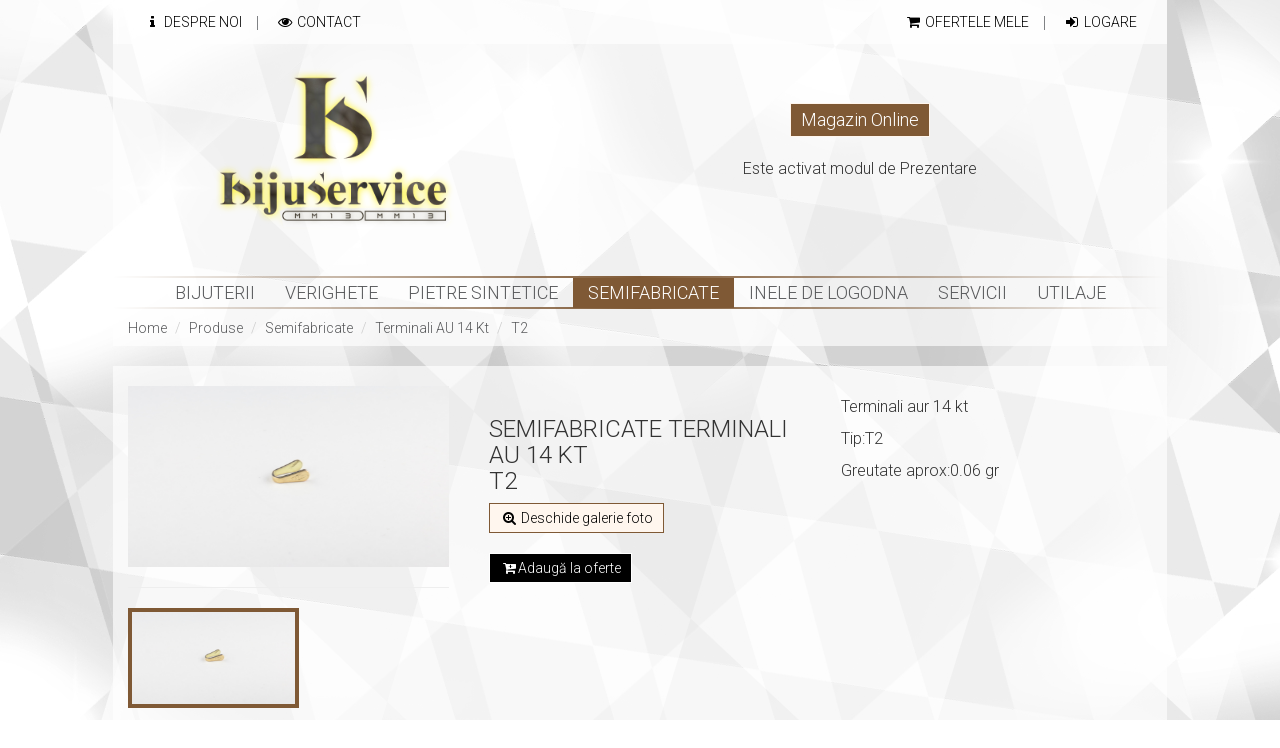

--- FILE ---
content_type: text/html; charset=UTF-8
request_url: http://bijuservice.ro/produs/semifabricate/terminali/t2-1429
body_size: 8346
content:
<!DOCTYPE html>
<html style="height:100%;">
<head>
	<meta charset="utf-8">
	<meta http-equiv="X-UA-Compatible" content="IE=edge">
	<meta name="viewport" content="width=device-width, initial-scale=1.0">
	<meta name="p:domain_verify" content="0ef4ca4048ad15ea89f297c16fecd0df"/>
	
			<title>BijuService - T2-1429</title>
	
			<meta name="keywords" content="terminali aur 14 kt">
		
			<meta name="description" content="terminali aur 14 kt">
		
	
	<meta property="og:image" content="http://bijuservice.ro/assets/frontpanel/imagini/finalbs.png" />
	<meta property="og:url" content="http://bijuservice.ro/" />
	
	<link href="http://bijuservice.ro/assets/frontpanel/core/css/bootstrap.min.css" rel="stylesheet">
	<link href="http://bijuservice.ro/assets/frontpanel/core/css/font-awesome.min.css" rel="stylesheet">
	<link href="http://bijuservice.ro/assets/frontpanel/core/css/style.css" rel="stylesheet">
	<link href="http://bijuservice.ro/assets/frontpanel/core/css/scrolly.css" rel="stylesheet">
	<link href="http://bijuservice.ro/assets/frontpanel/core/css/bootstrap-datepicker.min.css" rel="stylesheet">

	<link href='https://fonts.googleapis.com/css?family=Roboto:100,300' rel='stylesheet' type='text/css'>
	
	<link rel="icon" href="http://bijuservice.ro/assets/frontpanel/images/favicon.ico" type="image/x-icon">
	
	<!-- HTML5 shim and Respond.js IE8 support of HTML5 elements and media queries -->
	<!--[if lt IE 9]>
	  <script src="https://oss.maxcdn.com/html5shiv/3.7.2/html5shiv.min.js"></script>
	  <script src="https://oss.maxcdn.com/respond/1.4.2/respond.min.js"></script>
	<![endif]-->
	<!-- Core JS -->
	<script type="text/javascript" src="http://bijuservice.ro/assets/frontpanel/core/js/jquery-1.10.2.min.js"></script>
	<script type="text/javascript" src="http://bijuservice.ro/assets/frontpanel/core/js/bootstrap.min.js"></script>
	<script type="text/javascript" src="http://bijuservice.ro/assets/frontpanel/core/js/moment.js"></script>
	<script type="text/javascript" src="http://bijuservice.ro/assets/frontpanel/core/js/retina-1.1.0.min.js"></script> 
	<script type="text/javascript" src="http://bijuservice.ro/assets/frontpanel/core/js/jquery.cookie.js"></script>
	<script type="text/javascript" src="http://bijuservice.ro/assets/frontpanel/core/js/jquery-scrolltofixed-min.js"></script>
	<script type="text/javascript" src="http://bijuservice.ro/assets/frontpanel/core/js/main.js"></script>
	<script type="text/javascript" src="http://bijuservice.ro/assets/frontpanel/core/js/swipe.js"></script>
	<script type="text/javascript" src="http://bijuservice.ro/assets/frontpanel/core/js/scrolly.js"></script>
</head>
<body class="home" style="height:100%;">
	<header id="" class="">
	<div class="container  bg-gray">
		<div id="principal-menu">
			<div class="row">
				<div class=" bg-white">
					<div class="col-lg-12">
						<ul class="menup pull-left">
							<li><a href="http://bijuservice.ro/pagini/despre-noi"><i class="fa fa-fw fa-info"></i> Despre Noi</a></li>
							<li><a href="http://bijuservice.ro/contact"><i class="fa fa-fw fa-eye"></i> Contact</a></li>
						</ul>
						
												<ul class="menup pull-right">
						<li><a data-toggle="modal" data-target="#cart" class="shopping-cart" href="#"><i class="fa fa-fw fa-shopping-cart"></i> Ofertele mele</a></li>							<li><a href="http://bijuservice.ro/login"><i class="fa fa-fw fa-sign-in"></i> Logare</a></li>
						</ul>	
											</div>
					<div class="clearfix"></div>
				</div>
			</div>
		</div>
		<div id="logocontainer" class=" bg-grayy">
			<div class="row ">
				<br />
				<div class="footer-header bg-grayy col-xs-12 col-sm-5 col-lg-8">
					<a href="http://bijuservice.ro/" title="&copy; BijuService&trade; 2016" data-toggle="tooltip" data-placement="top" href="#"><img class="img-responsive" src="http://bijuservice.ro/assets/frontpanel/imagini/finalbs.png"/></a>
					<div class="clearfix"></div>
					<br />
				</div>
				<br />
				<div class="col-xs-12 col-sm-7 col-lg-4 panel-section" style="min-height:auto;overflow:unset;">
					<br />					<a class="btn btn-lg shoponline" role="button" href="http://bijuservice.ro/magazin">Magazin Online</a>
					<div class="clearfix"></div>
					<br />
					<div class="text-center col-xs-12 col-md-6" style="display:inline-block !important;float:unset;"><p>Este activat modul de Prezentare</p></div>
				</div>
			</div>
		</div>
		<div id="product-menu-bar">
			<div class="row">
				<div class="navbar-header">
					<button type="button" class="navbar-toggle" data-toggle="collapse" data-target="#menuprincipal">
						<span class="fa fa-fw fa-bars"></span> Meniu               
					</button>
				</div>
				<div id="menuprincipal" class="navbar navbar-collapse no-transition collapse">
					<ul class="nav navbar-nav">
						<li class="dropdown ">
										<a aria-expanded="false" aria-haspopup="true" role="button" data-toggle="dropdown" class="dropdown-toggle " href="#"> Bijuterii</a>
										<div class="dropdown-menu">
											<div class="padding-menu">
												<div class="row">
													<div><div class="col-lg-6 col-md-6 col-sm-6 col-xs-6">
																	<div class="row">
																		
																		<div class="col-lg-8 col-md-8 col-sm-8 col-xs-8">
																			<h4>Aur</h4><div class="menu-title">
																<a href="http://bijuservice.ro/produse/bijuterii/cercei">
																	CERCEI  AU 14 Kt
																</a>
															</div><div class="menu-title">
																<a href="http://bijuservice.ro/produse/bijuterii/medalioane">
																	MEDALIOANE AU 14 Kt
																</a>
															</div><div class="menu-title">
																<a href="http://bijuservice.ro/produse/bijuterii/lant-cu-medalion">
																	LANT  CU MEDALION AU 14 Kt
																</a>
															</div><div class="menu-title">
																<a href="http://bijuservice.ro/produse/bijuterii/ghiul-barbati">
																	GHIUL BARBATI AU 14 Kt
																</a>
															</div><div class="menu-title">
																<a href="http://bijuservice.ro/produse/bijuterii/bratari">
																	BRATARI AU 14 Kt
																</a>
															</div><div class="menu-title">
																<a href="http://bijuservice.ro/produse/bijuterii/bratari-cu-snur">
																	BRATARI CU SNUR  AU 14 Kt
																</a>
															</div><div class="menu-title">
																<a href="http://bijuservice.ro/produse/bijuterii/inele">
																	INELE AU 14 Kt
																</a>
															</div><div class="menu-title">
																<a href="http://bijuservice.ro/produse/bijuterii/lanturi">
																	LANTURI AU 14 Kt
																</a>
															</div><div class="menu-title">
																<a href="http://bijuservice.ro/produse/bijuterii/bratari-copii">
																	BRATARI COPII AU 14 Kt
																</a>
															</div><div class="menu-title">
																<a href="http://bijuservice.ro/produse/bijuterii/bratari-fixe">
																	BRATARI FIXE AU 14 Kt
																</a>
															</div><div class="menu-title">
																<a href="http://bijuservice.ro/produse/bijuterii/bratari-de-picior-au-14-kt">
																	BRATARI DE PICIOR AU 14 Kt
																</a>
															</div>
													</div>
													<div class="col-lg-4 col-md-4 col-sm-4 col-xs-4">
														<a href="http://bijuservice.ro/produse/bijuterii"><img class="img-responsive poza_meniu_categorie" src="http://bijuservice.ro/assets/frontpanel/fisiere/categorii/Pandantiv-Pandantive-la-comanda-in-forma-de-trifoi-din-aur.jpg" /></a>
													</div>
												</div>
											</div><div><div class="col-lg-6 col-md-6 col-sm-6 col-xs-6">
																	<div class="row">
																		
																		<div class="col-lg-8 col-md-8 col-sm-8 col-xs-8">
																			<h4>Argint</h4><div class="menu-title">
																<a href="http://bijuservice.ro/magazin/bijuterii/lanturi-cu-medalion">
																	LANTURI CU MEDALION AG 925
																</a>
															</div><div class="menu-title">
																<a href="http://bijuservice.ro/magazin/bijuterii/esarfa">
																	ESARFA AG 925
																</a>
															</div><div class="menu-title">
																<a href="http://bijuservice.ro/magazin/bijuterii/cercei-argint">
																	CERCEI AG 925
																</a>
															</div><div class="menu-title">
																<a href="http://bijuservice.ro/magazin/bijuterii/bratari-argint">
																	BRATARI AG 925
																</a>
															</div><div class="menu-title">
																<a href="http://bijuservice.ro/magazin/bijuterii/inele-ag-925">
																	INELE AG 925
																</a>
															</div>
													</div>
													<div class="col-lg-4 col-md-4 col-sm-4 col-xs-4">
														<a href="http://bijuservice.ro/produse/bijuterii"><img class="img-responsive poza_meniu_categorie" src="http://bijuservice.ro/assets/frontpanel/fisiere/categorii/Pandantiv-Pandantive-la-comanda-in-forma-de-trifoi-din-aur.jpg" /></a>
													</div>
												</div>
											</div>
												</div>
											</div>
										</div>
									</li><li class="dropdown ">
										<a aria-expanded="false" aria-haspopup="true" role="button" data-toggle="dropdown" class="dropdown-toggle " href="#"> Verighete</a>
										<div class="dropdown-menu">
											<div class="padding-menu">
												<div class="row">
													<div><div class="col-lg-12 col-md-12 col-sm-12 col-xs-12">
																	<div class="row">
																		
																		<div class="col-lg-8 col-md-8 col-sm-8 col-xs-8">
																			<h4>Aur</h4><div class="menu-title">
																<a href="http://bijuservice.ro/produse/verighete/fantasy">
																	 Fantasy cu diamant aur 14 kt
																</a>
															</div><div class="menu-title">
																<a href="http://bijuservice.ro/produse/verighete/din-aur-alb">
																	Din cel mai pur  aur alb 14 kt
																</a>
															</div><div class="menu-title">
																<a href="http://bijuservice.ro/produse/verighete/din-aur-galben">
																	Din aur galben 14 kt
																</a>
															</div><div class="menu-title">
																<a href="http://bijuservice.ro/produse/verighete/combinate">
																	Combinate aur galben si aur alb 14 kt
																</a>
															</div>
													</div>
													<div class="col-lg-4 col-md-4 col-sm-4 col-xs-4">
														<a href="http://bijuservice.ro/magazin/verighete"><img class="img-responsive poza_meniu_categorie" src="http://bijuservice.ro/assets/frontpanel/fisiere/categorii/D023_RAR.jpg" /></a>
													</div>
												</div>
											</div>
												</div>
											</div>
										</div>
									</li><li class="dropdown ">
										<a aria-expanded="false" aria-haspopup="true" role="button" data-toggle="dropdown" class="dropdown-toggle " href="#"> Pietre sintetice</a>
										<div class="dropdown-menu">
											<div class="padding-menu">
												<div class="row">
													<div><div class="col-lg-12 col-md-12 col-sm-12 col-xs-12">
																	<div class="row">
																		
																		<div class="col-lg-8 col-md-8 col-sm-8 col-xs-8">
																			<h4>Aur</h4><div class="menu-title">
																<a href="http://bijuservice.ro/produse/pietre-pretioase/zirconiu">
																	ZIRCONIU
																</a>
															</div>
													</div>
													<div class="col-lg-4 col-md-4 col-sm-4 col-xs-4">
														<a href="http://bijuservice.ro/produse/pietre-pretioase"><img class="img-responsive poza_meniu_categorie" src="http://bijuservice.ro/assets/frontpanel/fisiere/categorii/IMG_9112.JPG" /></a>
													</div>
												</div>
											</div>
												</div>
											</div>
										</div>
									</li><li class="dropdown active">
										<a aria-expanded="false" aria-haspopup="true" role="button" data-toggle="dropdown" class="dropdown-toggle active" href="#"> Semifabricate</a>
										<div class="dropdown-menu">
											<div class="padding-menu">
												<div class="row">
													<div><div class="col-lg-12 col-md-12 col-sm-12 col-xs-12">
																	<div class="row">
																		
																		<div class="col-lg-8 col-md-8 col-sm-8 col-xs-8">
																			<h4>Aur</h4><div class="menu-title">
																<a href="http://bijuservice.ro/produse/semifabricate/baie-rodiu-ecologic-fara-cianura">
																	Baie rodiu ECOLOGIC (fara cianura)
																</a>
															</div><div class="menu-title">
																<a href="http://bijuservice.ro/produse/semifabricate/baie-aurire-ecologic-fara-cianura">
																	Baie aurire ECOLOGIC (fara cianura)
																</a>
															</div><div class="menu-title">
																<a href="http://bijuservice.ro/produse/semifabricate/lanturi-la-metru">
																	Lanturi la metru AU 14 Kt
																</a>
															</div><div class="menu-title">
																<a href="http://bijuservice.ro/produse/semifabricate/inchizatori">
																	Inchizatori AU 14 Kt
																</a>
															</div><div class="menu-title">
																<a href="http://bijuservice.ro/produse/semifabricate/fluturasi">
																	Fluturasi AU 14 Kt
																</a>
															</div><div class="menu-title">
																<a href="http://bijuservice.ro/produse/semifabricate/terminali">
																	Terminali AU 14 Kt
																</a>
															</div>
													</div>
													<div class="col-lg-4 col-md-4 col-sm-4 col-xs-4">
														<a href="http://bijuservice.ro/produse/semifabricate"><img class="img-responsive poza_meniu_categorie" src="http://bijuservice.ro/assets/frontpanel/fisiere/categorii/IMG_4094.JPG" /></a>
													</div>
												</div>
											</div>
												</div>
											</div>
										</div>
									</li><li class="dropdown ">
										<a aria-expanded="false" aria-haspopup="true" role="button" data-toggle="dropdown" class="dropdown-toggle " href="#"> INELE DE LOGODNA</a>
										<div class="dropdown-menu">
											<div class="padding-menu">
												<div class="row">
													<div><div class="col-lg-12 col-md-12 col-sm-12 col-xs-12">
																	<div class="row">
																		
																		<div class="col-lg-8 col-md-8 col-sm-8 col-xs-8">
																			<h4>Aur</h4><div class="menu-title">
																<a href="http://bijuservice.ro/produse/inele-de-logodna/inele-cu-diamante">
																	Inele cu diamante AU 14 Kt
																</a>
															</div><div class="menu-title">
																<a href="http://bijuservice.ro/produse/inele-de-logodna/inele-cu-zirconiu">
																	Inele cu zirconiu AU 14 Kt
																</a>
															</div>
													</div>
													<div class="col-lg-4 col-md-4 col-sm-4 col-xs-4">
														<a href="http://bijuservice.ro/produse/inele-de-logodna"><img class="img-responsive poza_meniu_categorie" src="http://bijuservice.ro/assets/frontpanel/fisiere/categorii/IMG_8037.JPG" /></a>
													</div>
												</div>
											</div>
												</div>
											</div>
										</div>
									</li><li class="">
										<a class="" role="button" href="http://bijuservice.ro/servicii">Servicii</a>
									</li><li class="">
										<a class="" role="button" href="http://bijuservice.ro/utilaje">Utilaje</a>
									</li>					</ul>
				</div>
			</div>
		</div>
	</div>
</header>

<div id="myNav" class="overlay">
	<div class="overlay-full-width">
		<a href="javascript:void(0)" class="closebtn">×</a>
		<img class="img-full-responsive" src="http://bijuservice.ro/assets/frontpanel/produse/inel_2.jpeg" >
	</div>
</div>

<div id="cart" class="modal fade" role="dialog">
	
</div>

<div id="cere_oferta" class="modal fade" tabindex="-1" role="dialog">
	<div class="modal-dialog" role="document">
		<div class="modal-content">
			<div class="modal-header">
				<button type="button" class="close" data-dismiss="modal" aria-label="Close">
					<span aria-hidden="true">&times;</span>
				</button>
				<h4 class="modal-title">Cerere ofertă</h4>
			</div>
			<div class="modal-body bg-blue">
				<form id="response" action="" method="POST">
					<div class="">
						<p>Vă oferim un serviciu pe care toți îl doresc. Acesta este cel de a cere să ți se facă o ofertă în funcție de ce dorești să faci cu el.</p>
					</div>
					<div class="clearfix"></div>
					<br />
					<div class="row">
						<div class="col-xs-4">
									<div class="form-group">
										<label for="nume_prenume_oferta">Nume Prenume <span class="text-danger">*</span></label>
										<input id="nume_prenume_oferta" type="text" class="form-control" name="nume_prenume" value="" />
									<div id="error_nume"></div>
									</div>
								</div>
								<div class="col-xs-4">
									<div class="form-group">
										<label for="telefon_oferta">Telefon <span class="text-danger">*</span></label>
										<input id="telefon_oferta" type="text"class="form-control" name="telefon" value="" />
										<div id="error_telefon"></div>
									</div>
								</div>
								<div class="col-xs-4">
									<div class="form-group">
										<label for="email_oferta">Email</label>
										<input id="email_oferta" type="text" class="form-control" name="email" value="" />
									</div>
								</div>						<div class="col-xs-12">
							<div class="form-group">
								<label for="message_oferta">Message</label>
								<textarea id="message_oferta" type="text" class="form-control" name="message"></textarea>
							</div>
						</div>
					</div>
				</form>
			</div>
			<div class="modal-footer">
				<button id="dismiss" type="button" class="btn btn-default" data-dismiss="modal">M-am răzgândit</button>
				<button type="button"  id="cere_oferta_submit" value="cere_oferta_submit" name="cere_oferta_submit" class="btn btn-primary">Trimite cerere</button>
			</div>
		</div>
	</div>
</div>
<script type="text/javascript">
$(document).ready(function(ev){
    $('#custom_carousel').on('slide.bs.carousel', function (evt) {
      $('#custom_carousel .controls li.active').removeClass('active');
      $('#custom_carousel .controls li:eq('+$(evt.relatedTarget).index()+')').addClass('active');
    })
});
$(document).on("ajaxComplete", function(){
	$('.cart_produse').on('change', function()
	{
		var quantity = $(this).val();
		var id_produs = $(this).attr('attr');
		
		$.ajax({
			type: "POST",
			data: {'csrf_token_name': '9baf703fc9d0ba7af005e897883cef0f', 'quantity' : quantity , 'id_produs': id_produs},
			url: 'http://bijuservice.ro/frontajax/update_cart_quantity',
		});
	});
});
$(document).ready(function()
{
	$('.cart_produse').on('change', function()
	{
		var quantity = $(this).val();
		var id_produs = $(this).attr('attr');
		
		$.ajax({
			type: "POST",
			data: {'csrf_token_name': '9baf703fc9d0ba7af005e897883cef0f', 'quantity' : quantity , 'id_produs': id_produs},
			url: 'http://bijuservice.ro/frontajax/update_cart_quantity',
			// error: function (parsedjson, textStatus, errorThrown)
			// {
				// if(!cif)
				// {
					// $('#error_cif').html('<p class="bg-danger">Campul de mai sus este obligatori</p>');
				// }
				// else
				// {
					// $('#error_cif').html('<p class="bg-danger">Acest CIF nu există sau nu este înregistrat !</p>');
				// }
			// }
		});
	});
	$(document).on('click', '#send_message_collab', function()
	{
		var nume_prenume_oferta = $('#nume_prenume_oferta').val();
		var id_service = $('#serv_cif').find(":selected").val();
		var email = $('#email_cif').val();
		
		var phone = $('#phone_cif').html();
		var cif = $('#cif_cif').html();
		var nume_cif = $('#nume_cif').html();
		var mesaj_cif = $('#mesaj_cif').val();
		
		if(!mesaj_cif || !email)
		{
			$('#error_cif').html('<p class="bg-danger">Campurile de mai sus sunt obligatorii</p>');
		}
		else
		{
			$.ajax({
				type: "POST",
				data: {'csrf_token_name': '9baf703fc9d0ba7af005e897883cef0f', 'id_service': id_service, 'mesaj_cif':mesaj_cif, 'email':email, 'phone': phone, 'nume':nume_cif, 'cif': cif},
				url: 'http://bijuservice.ro/frontajax/insert_collaboration',
				success: function (response)
				{
					$('#response_cif').fadeOut(0);
					
					$('#response_cif').html('<p><strong>Mesajul tau : '+mesaj_cif+'</strong></p><p class="bg-success">Mesaj trimis cu success ! <br /> Vă vom răspunde la mesaj în cel mai scurt timp posibil !</p>').fadeIn(500);
					$('#send_message_collab').remove();
					
					$('#inscris_collab').html('În curs de colaborare');
				}
				// error: function (parsedjson, textStatus, errorThrown)
				// {
					// if(!cif)
					// {
						// $('#error_cif').html('<p class="bg-danger">Campul de mai sus este obligatori</p>');
					// }
					// else
					// {
						// $('#error_cif').html('<p class="bg-danger">Acest CIF nu există sau nu este înregistrat !</p>');
					// }
				// }
			});
		}		
	});
	$(document).on('click', '#cere_oferta_submit', function()
	{
		var nume_prenume_oferta = $('#nume_prenume_oferta').val();
		var telefon_oferta = $('#telefon_oferta').val();	
		var email_oferta = $('#email_oferta').val();
		var message_oferta = $('#message_oferta').val();
		var id_product = $('#id_product').val();
		var nr_buc_oferta = $('#nr_buc_oferta').val();
		if(!nume_prenume_oferta)
		{
			$('#error_nume').html('<p class="bg-danger">Campul nume este obligatoriu!</p>');
		}
		if(!telefon_oferta)
		{
			$('#error_telefon').html('<p class="bg-danger">Campul număr de telefon este obligatoriu!</p>');
		}
		else
		{
			$.ajax({
				type: "POST",
				data: {'csrf_token_name': '9baf703fc9d0ba7af005e897883cef0f', 'nume_prenume_oferta': nume_prenume_oferta, 'telefon_oferta':telefon_oferta, 'email_oferta':email_oferta, 'message_oferta': message_oferta, 'id_product':id_product, 'nr_buc_oferta': nr_buc_oferta},
				url: 'http://bijuservice.ro/frontajax/insert_offers',
				success: function (response)
				{
					$('#response').fadeOut(0);
					
					$('#response').html('<p><strong>Oferta dumneavoastra a fost trimisa cu succes!</strong></p><p class="bg-success">Mesaj trimis cu success ! <br /> Vă vom răspunde în cel mai scurt timp posibil !</p>').fadeIn(500);
					$('#cere_oferta_submit').remove();
					$('#dismiss').html('<button id="dismiss" type="button" class="btn btn-default" data-dismiss="modal">Închide</button>');
					
				}
			});
		}		
	});
	
	$(document).on('click', '#find_company', function()
	{
		var cif = $('#cui_cif').val();
		
		$.ajax({
			type: 'get',
			url: 'http://nativityweb.com/api/companies/'+cif+'.json',
			datatype:'json',
			timeout: 1000,
			beforeSend: function()
			{
				$('#error_cif').html('<span class="fa fa-fw fa-spinner fa-spin"></span>');
			},
			success: function(data) 
			{
				$('#response_cif').fadeOut(0);
				
				$.ajax({
					type: "GET",
					data: {'data': data},
					url: 'http://bijuservice.ro/frontajax/get_cif_details',
					datatype:'json',
					success: function (response)
					{
						$('#response_cif').html(response['html']).fadeIn(500);
						$('#find_company').html('Trimite Mesaj');
						$('#find_company').attr("id","send_message_collab");
					}
				});
			},
			error: function (parsedjson, textStatus, errorThrown)
			{
				if(!cif)
				{
					$('#error_cif').html('<p class="bg-danger">Campul de mai sus este obligatori</p>');
				}
				else
				{
					$('#error_cif').html('<p class="bg-danger">Acest CIF nu există sau nu este înregistrat !</p>');
				}
			}
		});
	});
	

	$( ".dropdown-submenu" ).click(function(event) {
		// stop bootstrap.js to hide the parents
		event.preventDefault();
		event.stopPropagation();
		// hide the open children
		$( this ).find(".dropdown-submenu").removeClass('open');
		// add 'open' class to all parents with class 'dropdown-submenu'
		$( this ).parents(".dropdown-submenu").addClass('open');
		// this is also open (or was)
		$( this ).toggleClass('open');
	});
	
	$( ".last-menu > li > a" ).click(function(event) {
		// stop bootstrap.js to hide the parents
		event.preventDefault();
		event.stopPropagation();
		
		var link = $(this).attr('href');
		window.location = link;
	});

	// $('.item-controls').on('shown.bs.collapse', function (event) {
		// alert('s');
	// });
	
	$('.open-gallery').on('click',function(e)
	{
		var img_src = $(this).attr('src');
		$('#myNav').css('width', '100%');
		$('.img-full-responsive').attr('src', img_src);
	});
	
	$('.closebtn').on('click',function(e)
	{
		$('#myNav').css('width', '0%');
	});
	
	$(document).on('click','#submit-newsletter',function(e)
	{
		var email = $('#newsletter-email').val();
		
		$.ajax({
			type: "POST",
			data: {'csrf_token_name': '9baf703fc9d0ba7af005e897883cef0f', 'email' : email},
			url: 'http://bijuservice.ro/frontajax/save_newsletter',
			success: function (response)
			{
				$('#newsletter-error').html('');
				
				if(response['true_story'])
				{
					$('#newsletter-success').html('<p>Mulțumim pentru abonare, acum vei primii pe emailul adăugat, toate serviciile si promotiile pe care le oferim.</p>');
					$('#newsletter-success').append(response['html']);	
					
					$('#submit-newsletter').html('Abonat');
					$('#submit-newsletter').removeClass('btn-primary');
					$('#submit-newsletter').addClass('btn-success');
					
				}
				else
				{
					$('#newsletter-error').html(response['html']);
				}
				
			},
			beforeSend: function (response)
			{
				$('#newsletter-error').html('<i class="fa fa-fw fa-spinner fa-spin"></i>');
			}
		});
	});
	
	$('.shopping-cart').on('click',function(e)
	{
		$.ajax({
			type: "POST",
			data: {'csrf_token_name': '9baf703fc9d0ba7af005e897883cef0f'},
			url: 'http://bijuservice.ro/frontajax/get_cart',
			success: function (response)
			{
				$('#cart').html(response['html']);
				
				// $('#shopping-count').html(response['count']);
			},
			beforeSend: function (response)
			{
				$('#cart').html('<i class="fa fa-fw fa-spinner fa-spin"></i>');
			}
		});
	});
	
	$('.cere_oferta').on('click',function(e)
	{
		var id_product = parseInt($(this).attr('id_product'));
		
		$.ajax({
			type: "POST",
			data: {'csrf_token_name': '9baf703fc9d0ba7af005e897883cef0f', 'id_product': id_product},
			url: 'http://bijuservice.ro/frontajax/cerere_oferta',
			success: function (response)
			{
				$('#product_image_offer').html(response['html']);
				
				if(response['user_logged']['nume'])
				{
					$('#nume_prenume_oferta').val(response['user_logged']['nume']+' '+response['user_logged']['prenume']);
					$('#email_oferta').val(response['user_logged']['email']);
					
					if(response['user_logged']['adrese'][0]['telefon'])
					{
						$('#telefon_oferta').val(response['user_logged']['adrese'][0]['telefon']);
					}
				}
				// $('#shopping-count').html(response['count']);
			},
			beforeSend: function (response)
			{
				$('#product_image_offer').html('<i class="fa fa-fw fa-spinner fa-spin"></i>');
			}
		});
	});
	
	$(document).on("click",".delete_from_cart",function(e) 
	{		
		e.preventDefault();
		
		var id_product = parseInt($(this).attr('id_product'));
		
		if(isNaN(id_product))
		{
			id_product = 0;
		}
		
		$.ajax({
			type: "POST",
			data: {'csrf_token_name': '9baf703fc9d0ba7af005e897883cef0f', 'id_product': id_product},
			url: 'http://bijuservice.ro/frontajax/delete_from_cart',
			success: function (response)
			{
				if(response['remove_item'])
				{					
					$('#product_table_'+id_product).remove();
				}
				else
				{
					var quantity = parseInt($('#product_table_'+id_product+' td:first-child h5').html());
					
					quantity--;
					
					$('#product_table_'+id_product+' td:first-child h5').html(quantity);
				}
				
				var count = parseInt($('#shopping-count').html());
		
				if(isNaN(count))
				{
					count = 0;
				}
				
				count--
				
				$('#shopping-count').html(count);
				
				$.ajax({
					type: "POST",
					data: {'csrf_token_name': '9baf703fc9d0ba7af005e897883cef0f'},
					url: 'http://bijuservice.ro/frontajax/get_cart',
					success: function (response)
					{
						$('#cart').html(response['html']);
					}
				});
			}
		});
    });
		
	$('.add_offer').on('click',function(e)
	{
		e.defaultPrevented;
		
		var id_product = parseInt($(this).attr('id_product'));
		var element = $(this).attr('id');
		
		//Select item image and pass to the function
		var itemImg = $('#image_'+element);
		
		if(isNaN(id_product))
		{
			id_product = 0;
		}
		
		var count = parseInt($('#shopping-count').html());
		
		if(isNaN(count))
		{
			count = 0;
		}
		
		$.ajax({
			type: "POST",
			data: {'csrf_token_name': '9baf703fc9d0ba7af005e897883cef0f', 'id_product': id_product},
			url: 'http://bijuservice.ro/frontajax/add_to_cart_offer',
			success: function (response)
			{
				flyToElement($(itemImg), $('.shopping-cart'));
			}
		});
		
		count++;
		
		$('#shopping-count').html(count);
	});
		
	$('.add_cart').on('click',function(e)
	{
		e.preventDefault();
		
		var id_product = parseInt($(this).attr('id_product'));
		var element = $(this).attr('id');
		
		//Select item image and pass to the function
		var itemImg = $('#image_'+element);
		
		if(isNaN(id_product))
		{
			id_product = 0;
		}
		
		var count = parseInt($('#shopping-count').html());
		
		if(isNaN(count))
		{
			count = 0;
		}
		
		$.ajax({
			type: "POST",
			data: {'csrf_token_name': '9baf703fc9d0ba7af005e897883cef0f', 'id_product': id_product},
			url: 'http://bijuservice.ro/frontajax/add_to_cart',
			success: function (response)
			{
				flyToElement($(itemImg), $('.shopping-cart'));
			}
		});
		
		count++;
		
		$('#shopping-count').html(count);
	});
});
</script><style>
.images img{display:inline;}
.img_thumbnail{border:1px solid white;}
</style>
<section id="breadcrumbs">
	<div class="container">
		<div class="row">
			<ol class="breadcrumb">
				<li><a href="http://bijuservice.ro/">Home</a></li>
				<li class=""><a href="http://bijuservice.ro/produse">Produse</a></li>
				<li class=""><a href="http://bijuservice.ro/produse/semifabricate">Semifabricate</a></li>
				<li class="active"><a href="http://bijuservice.ro/produse/semifabricate/terminali">Terminali AU 14 Kt</a></li>
				<li class="active"><a href="#">T2</a></li>
			</ol>
		</div>
	</div>
</section>
<br>
<section id="produse">
	<div class="container bg-white">
		<div class="">
			<div class="row">
				<br />
				<div class="col-sm-12">
								<div class="" >
									<div class="row">
										<div class="col-xs-6 col-sm-4">
											
											<div class="">
												
												<img class=" img-responsive" style="" id="image_1429"  src="http://bijuservice.ro/assets/frontpanel/fisiere/produse/IMG_8285.JPG" >
											</div>
											<hr />
										</div>
										<div class="col-xs-6 col-sm-8">
											<div class="row">
												<div class="col-xs-12 col-sm-6">
													<div class="margin-menu">
														<h3 class="text-uppercase">Semifabricate Terminali AU 14 Kt <br />T2</h3>
														
														<div class="item-buttons" style="">
															<a class="btn btn-info open-gallery" title="Deschide galerie foto" src="http://bijuservice.ro/assets/frontpanel/fisiere/produse/IMG_8285.JPG" data-toggle="modal" data-target="#gallery_1429"><span class="fa fa-fw fa-search-plus"></span> Deschide galerie foto</a>
															<br />
															<br />
															<a class="btn btn-danger add_offer" id="1429" id_product="1429" href="#"><span class="fa fa-fw fa-cart-plus"></span>Adaugă la oferte</a>
													
														</div>
													</div>
												</div>
												<div class="col-xs-12 col-sm-6">
													<div class="margin-menu">
														<p>Terminali aur 14 kt</p>
<p>Tip:T2</p>
<p>Greutate aprox:0.06 gr</p>
													</div>
												</div>
											</div>
										</div>
									</div>
									<div class="images">
										<div class="clearfix"><div class="col-xs-2 no-padding"><a href="http://bijuservice.ro/produs/semifabricate/terminali/t2-1429"><img class="thumbnail img_thumbnail img-responsive" style="" id="image_1429"  src="http://bijuservice.ro/assets/frontpanel/fisiere/produse/IMG_8285.JPG" ></a></div></div>
										<br />
									</div>
								</div>
							</div>			</div>
		</div>
	</div>
</section>
<section id="produse-slider">
	<div class="container bg-white">
		<div class="row no-gutters">
			<div class="panel-section-title">
				<h4>SE MAI POATE PURTA CU...</h4>
			</div>
			<br>
			<div class="col-sm-3 col-xs-6">
							<div class="item-img" data-toggle="collapse" data-target="#collapse_2011">
								<div class="padding-menu">
									
									<span class="item item-image" style="height:300px; background-image:url(http://bijuservice.ro/assets/frontpanel/fisiere/produse/IMG_9380.JPG)"> </span><img class="img-responsive poze_produse" style="display:none;" id="image_1429"  src="http://bijuservice.ro/assets/frontpanel/fisiere/produse/IMG_9380.JPG" >
								</div>
								<div class="item-control-border"></div>
								<div id="collapse_2011" class="item-controls collapse">
									<a class="btn btn-danger open-gallery" src="http://bijuservice.ro/assets/frontpanel/fisiere/produse/IMG_9380.JPG" data-toggle="modal" data-target="#gallery_2011"><span class="fa fa-fw fa-search-plus"></span>&nbsp;</a>
									
									
									<a href="http://bijuservice.ro/produs/bijuterii/lanturi/gial438-2011" class="btn btn-danger" id="2011" id_product="1429" href="#">Detalii <span class="fa fa-fw fa-long-arrow-right"></span></a>
								</div>
								<div class="margin-menu">
									<center>
										<div class="text-shown-blue">Bijuterii LANTURI AU 14 Kt GIAL438</div>
										<div class="text-shown-red">11.67 grame</div>
									</center>
								</div>
							</div>
						</div><div class="col-sm-3 col-xs-6">
							<div class="item-img" data-toggle="collapse" data-target="#collapse_1701">
								<div class="padding-menu">
									
									<span class="item item-image" style="height:300px; background-image:url(http://bijuservice.ro/assets/frontpanel/fisiere/produse/IMG_6406.JPG)"> </span><img class="img-responsive poze_produse" style="display:none;" id="image_1429"  src="http://bijuservice.ro/assets/frontpanel/fisiere/produse/IMG_6406.JPG" >
								</div>
								<div class="item-control-border"></div>
								<div id="collapse_1701" class="item-controls collapse">
									<a class="btn btn-danger open-gallery" src="http://bijuservice.ro/assets/frontpanel/fisiere/produse/IMG_6406.JPG" data-toggle="modal" data-target="#gallery_1701"><span class="fa fa-fw fa-search-plus"></span>&nbsp;</a>
									<a class="btn btn-danger add_cart" id="1701" id_product="1701" href="#"><span class="fa fa-fw fa-cart-arrow-down"></span> &nbsp;</a>
									
									<a href="http://bijuservice.ro/produs/bijuterii/cercei-argint/c00023-1701" class="btn btn-danger" id="1701" id_product="1429" href="#">Detalii <span class="fa fa-fw fa-long-arrow-right"></span></a>
								</div>
								<div class="margin-menu">
									<center>
										<div class="text-shown-blue">Bijuterii CERCEI AG 925 C00023</div>
										<div class="text-shown-red">3.25 grame</div>
									</center>
								</div>
							</div>
						</div><div class="col-sm-3 col-xs-6">
							<div class="item-img" data-toggle="collapse" data-target="#collapse_770">
								<div class="padding-menu">
									
									<span class="item item-image" style="height:300px; background-image:url(http://bijuservice.ro/assets/frontpanel/fisiere/produse/IMG_1701.JPG)"> </span><img class="img-responsive poze_produse" style="display:none;" id="image_1429"  src="http://bijuservice.ro/assets/frontpanel/fisiere/produse/IMG_1701.JPG" >
								</div>
								<div class="item-control-border"></div>
								<div id="collapse_770" class="item-controls collapse">
									<a class="btn btn-danger open-gallery" src="http://bijuservice.ro/assets/frontpanel/fisiere/produse/IMG_1701.JPG" data-toggle="modal" data-target="#gallery_770"><span class="fa fa-fw fa-search-plus"></span>&nbsp;</a>
									
									
									<a href="http://bijuservice.ro/produs/bijuterii/bratari/ponzbr005-770" class="btn btn-danger" id="770" id_product="1429" href="#">Detalii <span class="fa fa-fw fa-long-arrow-right"></span></a>
								</div>
								<div class="margin-menu">
									<center>
										<div class="text-shown-blue">Bijuterii BRATARI AU 14 Kt PONZBR005</div>
										<div class="text-shown-red">3.68 grame</div>
									</center>
								</div>
							</div>
						</div><div class="col-sm-3 col-xs-6">
							<div class="item-img" data-toggle="collapse" data-target="#collapse_2296">
								<div class="padding-menu">
									
									<span class="item item-image" style="height:300px; background-image:url(http://bijuservice.ro/assets/frontpanel/fisiere/produse/IMG_0863.JPG)"> </span><img class="img-responsive poze_produse" style="display:none;" id="image_1429"  src="http://bijuservice.ro/assets/frontpanel/fisiere/produse/IMG_0863.JPG" >
								</div>
								<div class="item-control-border"></div>
								<div id="collapse_2296" class="item-controls collapse">
									<a class="btn btn-danger open-gallery" src="http://bijuservice.ro/assets/frontpanel/fisiere/produse/IMG_0863.JPG" data-toggle="modal" data-target="#gallery_2296"><span class="fa fa-fw fa-search-plus"></span>&nbsp;</a>
									
									
									<a href="http://bijuservice.ro/produs/bijuterii/bratari-cu-snur/snur0037-2296" class="btn btn-danger" id="2296" id_product="1429" href="#">Detalii <span class="fa fa-fw fa-long-arrow-right"></span></a>
								</div>
								<div class="margin-menu">
									<center>
										<div class="text-shown-blue">Bijuterii BRATARI CU SNUR  AU 14 Kt SNUR0037</div>
										<div class="text-shown-red">0.5 grame</div>
									</center>
								</div>
							</div>
						</div>		</div>			
		<br />
	</div>
</section>
<br>
<section id="collab-section">
	<div class="container">
		<div class="row">
			<div class="col-lg-12">
				<div class="row row-eq-height">
					<div class="bg-red panel-section col-lg-6 col-md-6 col-sm-6 col-xs-6">
						<div class="panel-title">
							<h4>Devin-o colaboratorul nostru</h4>
						</div>
						<div class="panel-body">
							<p>Dacă ești vânzător sau bijutier am pregătit pentru tine servicii și prețuri speciale.</p>
							
							<button id="inscris_collab" class="btn btn-danger" data-toggle="modal" data-target="#modal_collab">Înscrie-te Aici</button>
							<div id="modal_collab" class="modal fade" role="dialog">
								<div class="modal-dialog">
									<div class="modal-content">
										<div class="modal-header">
											<button type="button" class="close" data-dismiss="modal">&times;</button>
											<h4 class="modal-title">Formular de înscriere colaborator</h4>
										</div>
										<div class="modal-body bg-blue">
											<div id="response">
												<p>Daca vrei sa fi colaboratorul nostru sau vrei sa te ajutam cu furnizarea unor produse, va rugam completati formularul si noi vom raspunde in cel mai scurt timp posibil.</p>
												<div class="form-group">
													<label>CIF-ul companiei</label>
													<input id="cui_cif" class="newsletter-form-control" type="text" name="cui_cif">
												</div>
												<div id="error_cif"></div>
											</div>
										</div>
										<div class="modal-footer">
											<button id="find_company" type="button" class="btn btn-danger">Inscrie-ma</button>
										</div>
									</div>
								</div>
							</div>
						</div>
					</div>
					<div class="bg-blue panel-section col-lg-6 col-md-6 col-sm-6 col-xs-6">
						<div class="panel-title">
							<h4>Ia legătura cu noi</h4>
						</div>
						<div class="panel-body">
							<div id="newsletter-success">
								<p>Te vom contacta în cel mai scurt timp.</p>
							</div>
							<a href="http://bijuservice.ro/contact" class="btn btn-primary">Contactează-ne Acum</a>
						</div>
					</div>					
				</div>
			</div>
		</div>
	</div>
</section><section id="produse-slider">
	<div class="container">
		<div class="row">
			<div id="icons-social" >
				<a href="https://www.facebook.com/bijuservice" title="Facebook BijuService" target="_blank"><i class="fa fa-fw fa-facebook"></i></a>
				<a href="https://twitter.com/bijuservice" title="Twitter BijuService" target="_blank"><i class="fa fa-fw fa-twitter"></i></a>
				<a href="https://pinterest.com/bijuservice/" title="Pinterest BijuService" target="_blank"><i class="fa fa-fw fa-pinterest"></i></a>
				<a href="https://www.instagram.com/bijuservice/" title="Instagram BijuService" target="_blank"><i class="fa fa-fw fa-instagram"></i></a>
			</div>
		</div>
	</div>
</section>
<section id="footer">
	<div class="container bg-white">
		<div class="row">
			<div class="col-lg-2 col-sm-3 col-md-3 col-xs-6">
				<div class="padding-footer">
					<p class="footer-nav-title">COMPANIE</p>
					<ul class="nav nav-footer">
						<li><a href="http://bijuservice.ro/pagini/despre-noi" title="">Despre noi</a></li>
						<li><a href="http://bijuservice.ro/contact" title="">Locatie Magazin</a></li>
						<li><a href="http://bijuservice.ro/contact" title="">Contact</a></li>
					</ul>
				</div>
			</div>
			<div class="col-lg-2 col-sm-3 col-md-3 col-xs-6">
				<div class="padding-footer">
					<p class="footer-nav-title">INFORMATII</p>
					<ul class="nav nav-footer">
						<li><a href="http://bijuservice.ro/pagini/termeni-si-conditii" title="">Termeni si conditii</a></li>
						<li><a href="http://bijuservice.ro/pagini/returnare-produse" title="">Returnare Produse</a></li>
					</ul>
				</div>
			</div>
			<div class="col-lg-6 col-sm-3 col-md-3 col-xs-6">
				<div class="padding-footer">
					<div class="footer-logo">
						<a href="http://bijuservice.ro/" title="&copy; BijuService&trade; 2016" data-toggle="tooltip" data-placement="top" href="#"><img width="200" class="img-responsive" src="http://bijuservice.ro/assets/frontpanel/imagini/finalbs.png"/></a>
						
					</div>
				</div>
			</div>
			<div class="col-lg-2 col-sm-3 col-md-3 col-xs-6">
				<div class="padding-footer">
					<p class="footer-nav-title">CONT</p>
					
					<ul class="nav nav-footer">
								<li><a href="http://bijuservice.ro/login" title="Login">Logare / Înregistrare</a></li>
								<li><a href="http://bijuservice.ro/parola-uitata" title="Parola uitată">Ai uitat parola ?</a></li>
							</ul>				</div>
				<a target="_blank" href="https://nativityweb.com" title="WebApp Made by NativityWeb 2016" data-toggle="tooltip" data-placement="top" href="#"><img width="200" class="img-responsive" src="http://bijuservice.ro/assets/frontpanel/images/nativityweb_logo_black.png"/></a>
			
			</div>
		</div>
	</div>
</section>	<script>
	(function($){
		$(window).load(function(){
			
			// $("#content-3").mCustomScrollbar({
				// scrollButtons:{enable:true},
				// theme:"light-thick",
				// scrollbarPosition:"outside"
			// });
			
			// $("#content-3").mCustomScrollbar({
				// axis:"x",
				// theme:"rounded-dots",
				// scrollInertia:400
			// });
			
			// $("#content-3").mCustomScrollbar({
				// axis:"x",
				// theme:"dark-thin",
				// autoExpandScrollbar:true,
				// advanced:{autoExpandHorizontalScroll:true}
			// });
			
			$("#content-3").mCustomScrollbar({
				axis:"x",
				scrollButtons:{enable:true,scrollType:"stepped"},
				theme:"light-3",
				advanced:{autoExpandHorizontalScroll:true},
				mouseWheel:{scrollAmount:200,normalizeDelta:false},
				snapAmount:200,
				snapOffset:50,
			});
			
			// $("#content-3").mCustomScrollbar({
				// axis:"x",
				// scrollButtons:{enable:true},
				// theme:"3d-thick"
			// });
			
			// $("#content-8").mCustomScrollbar({
				// axis:"yx",
				// scrollButtons:{enable:true},
				// theme:"3d",
				// scrollbarPosition:"outside"
			// });
			
			// $("#content-3").mCustomScrollbar({
				// axis:"x",
				// scrollButtons:{enable:true,scrollType:"stepped"},
				// keyboard:{scrollType:"stepped"},
				// mouseWheel:{scrollAmount:188,normalizeDelta:true},
				// theme:"rounded-dark",
				// autoExpandScrollbar:true,
				// snapAmount:188,
				// snapOffset:65
			// });
			
		});
	})(jQuery);
	</script>
</body>
</html>

--- FILE ---
content_type: text/css
request_url: http://bijuservice.ro/assets/frontpanel/core/css/style.css
body_size: 3732
content:
body{font-family:'Roboto';background:url('http://bijuservice.ro/assets/frontpanel/images/Diamond-Pattern-Wallpaper.jpg');}
.menup{margin:0px;padding:12px 0px;}
.menup li{display:inline;padding:0px 15px;border-right:1px solid #808285;font-size:12px;}
.menup li:last-child{border-right:0px;}
.menup li a{color:#808285;font-size:14px;text-transform: uppercase;}
.menup li a:hover{color:#7f5935;text-decoration:none;cursor:pointer;}
.sub-arrow{display:none;}
a{color:#58595b;}
a:hover{color:#7f5935;}
p{font-size:16px;}
.row-eq-height {
  display: -webkit-box;
  display: -webkit-flex;
  display: -ms-flexbox;
  display: flex;
}

#product-menu-bar{}
/* .bg-grayy{background:#F4F4F4 none repeat scroll 0 0 !important;} */
.no-transition {
  -webkit-transition: height 0.001s;
  -moz-transition: height 0.001s;
  -ms-transition: height 0.001s;
  -o-transition: height 0.001s;
  transition: height 0.001s;
}.h5-spancenter {
    display: inline-block;
    vertical-align: middle;
}

.style-4::-moz-scrollbar-track
{
	background-color: white;
}

.style-4::-moz-scrollbar
{
	width: 10px;
	height:10px;
	background-color: #FFC3C3;
}

.style-4::-moz-scrollbar-thumb
{
	background-color: #FFC3C3;
	border: 1px solid #ff9e9e;
}

.style-4::-webkit-scrollbar-track
{
	background-color: white;
}

.style-4::-webkit-scrollbar
{
	width: 10px;
	height:10px;
	background-color: #FFC3C3;
}

.style-4::-webkit-scrollbar-thumb
{
	background-color: #FFC3C3;
	border: 1px solid #ff9e9e;
}

.poza_meniu_categorie:hover{opacity:0.8;}
.poze_produse{}
.nav > li > a:focus, .nav > li > a:hover {
    background-color: #FFF6EE;
    color: black;
    text-decoration: none;
}
.controls > .nav > li a{text-align:center;}
.controls > .nav > li a .img-responsive{}
.nav li > a.active{
    background-color: #7f5935;
	color: white; 
    border-color: #d7d8d9;
}
ul.menup li a{color:black;}
.table > thead > tr > th{border-bottom:0px;}
a.shoponline:hover{background-color: #FFF6EE;color:black; border-color: #7f5935;}
a.shoponline:focus{background-color: #7f5935;color:white;}
a.shoponline {
    background-color: #7f5935 ;
    border-color: #FFF6EE;
    border-radius: 0;
    color: white;
}
a.shoponline-active {
    background-color: #a00000;
    border-color: #010101;
	border-radius: 0;
    color: white;
}
.nav .open > a, .nav .open > a:focus, .nav .open > a:hover {
    background-color: #7f5935;
	color: white;
    border-color: #FFF6EE;
}
.details dl span{font-size:15px;}
.details dl{font-size:16px;margin-bottom:0px;}
.details dl dd{font-weight:normal;}
.details dl dt{font-weight:normal;}
.details h4{font-size:15px;font-weight:normal;}
.details h4 span{font-size:16px;}
.details h3{font-weight:bold;}
.label{display:inline-block;border-radius:0px;text-shadow:0px 0px 2px black;}
#menuprincipal .nav > li.open a{}
#menuprincipal .nav > li.open a.dropdown-toggle{min-width:100px;}
.navbar-toggle{background:#7f5935;}
.navbar-collapse{padding:0px;}
.navbar{border-radius:0px;margin-bottom:0px;}
.navbar-nav{margin:0px;}
.navbar-nav li{text-transform: uppercase;}
.navbar:before, .navbar:after {content: "";height: 2px;background: rgba(0, 0, 0, 0) linear-gradient(to right, rgba(0, 0, 0, 0) 0%, #7f5935 50%, rgba(0, 0, 0, 0) 100%) repeat scroll 0 0;display: block;}
.menu-title{}
.dropdown-menu{font-size:20px;margin:0px;top:97%;width:100%;padding:0px;border-radius:0px;border:0;border-bottom:1px solid #7f5935;border-top:1px solid #7f5935;}
.padding-menu{padding:25px;}
.margin-menu{padding:10px;}
.padding-footer{padding:15px;}
.pagination > li:first-child > a, .pagination > li:first-child > span{border-radius:0px;}
.pagination > li > a, .pagination > li > span{padding:4px 15px;border:0px;color:#014c89;}
.pagination > li > a:focus, .pagination > li > a:hover, .pagination > li > span:focus, .pagination > li > span:hover{background:#7f5935;color:white;}
.pagination{margin:0px !important;border-radius:0px;}
.dropdown, .dropup{position:inherit;}
.nav > li{position:inherit;height:24px;}

.navbar-nav > li > a{padding-bottom: 5px;    padding-top: 5px;font-size:18px;}
.nav > ul > li {display: inline-block; position: relative; padding: 3px 10px 3px 0;z-index: 100;}
.nav > ul > li > ul {position: absolute;left: 0;top: 100%;padding: 0 1000em; margin: 0 -1000em; z-index: 101;visibility: hidden;opacity: 0;background: rgba(255, 240, 240, 0.8);}
.nav > ul > li:hover > ul {visibility: visible;opacity: 1;}
.nav > ul > li > ul > li {padding: 3px 0;}
.nav > ul > li:hover .drop {font-weight: bold;}
.nav-tabs.nav-justified > li > a{border-bottom:1px solid #000000;}
.nav-tabs > li > a:hover{color:white;background:#FFA4A4;border-color: #ff8484;}
.nav-tabs > li.active > a, .nav-tabs > li.active > a:focus, .nav-tabs > li.active > a:hover{
	background:#FF5656 none repeat scroll 0 0;color:white;
}
.profile{border:3px solid #7f5935;}
.nav-tabs.nav-justified > .active > a, .nav-tabs.nav-justified > .active > a:focus, .nav-tabs.nav-justified > .active > a:hover{border-bottom: 0px;}
.panel-title:before{height: 2px;content: "";display:block;background: linear-gradient(to right,  rgba(0,0,0,0) 0%,#7f5935 50%,rgba(0,0,0,0) 100%);}
.newsletter-form-control:focus{background:#f7f7f7;border:1px solid #e6e6e6;}
.newsletter-form-control{display:inline-block;border:1px solid white;padding:3px;width:75%;}
.error{background: #ff9f9f none repeat scroll 0 0 !important;border: 1px solid #ff6f6f !important;color: white !important;}
.input-form-control{border:1px solid white;padding:3px;border-radius:0px;}
.form-control{border:1px solid white;padding:3px;border-radius:0px;box-shadow:0px 0px 0px !important;}
.input-form-control:focus{background:#f7f7f7;border:1px solid #58D7F4;}
.form-control:focus{box-shadow:0 0px 3px rgba(0, 0, 0, 0.075), 0 0 8px rgba(102, 175, 233, 0.6);}
.btn{padding:4px 10px;}
.btn-primary{background:black;border-radius:0px;border-color:white;top:-1px;position:relative;}
.btn-danger{background:black;border-radius:0px;border-color:white;top:-1px;position:relative;}
.btn-danger:hover{background:#7f5935;}
.btn-success{background-color: #c3f4c3;    border-color: #a1f1ad;    border-radius: 0;    color: black;}
a.btn{position: relative;
    top: -1px;}
.btn-info{background-color: #fff6ee;    border-color: #7f5935;    border-radius: 0;    color: black;}
.btn-info:hover{background-color: #7f5935;    border-color: #fff6ee;    border-radius: 0;    color: black;}
.panel-title{text-transform:uppercase;}
.panel-title:after{ height: 1px;content: "";display:block;background: linear-gradient(to right,  rgba(0,0,0,0) 0%,rgba(0,0,0,0) 25%,rgba(0,0,0,1) 50%,rgba(0,0,0,0) 75%,rgba(0,0,0,0) 100%);}
.img-responsive{width:100% !important;}
.item-img > .padding-menu .poze_produse{width:212px;height:142px;}
.footer-logo a{text-align:center;display:inline-block;}
.footer-logo a img{max-width:300px !important;}
.img_thumbnail {border:4px solid white !important;}
.img_thumbnail:hover {border:4px solid #FFB200 !important;}
.thumbnail{padding:0px;margin-bottom:0px;border-radius:0px;border:4px solid #7f5935 !important;}
.thumbnail:hover{border:4px solid #DC7E22  !important;}
.footer-header a{text-align:center;display:inline-block;}
.footer-header a img{max-width:250px !important;}
.footer-header{text-align:center;font-size:24px;background: transparent;}
.bg-white{background:rgba(255, 255, 255, 0.66) !important;}
.navbar-header{background: rgba(255, 255, 255, 0.66) !important;;}

.footer-logo{text-align:center;font-size:24px;}
.footer-nav-title{font-size:16px;border-bottom:1px solid #7f5935;padding-bottom:5px;}
.nav-footer li a{background:none;padding:2px 0px;}
.nav-footer li a:hover{background:none;color:black;}

.nav-profile li a{background:none;padding:5px 10px;}
.nav-profile li a.active{background:#7f5935;color:white;}
.nav-profile li a:hover{color:black;}

.container{background:rgba(255, 255, 255, 0.66) !important;}
#icons-social{text-align:center;padding:10px;}
#icons-social a{font-size:28px;color:#d7d8d9;}
#icons-social a:hover{color:#7f5935;}
.panel-section{text-align:center;overflow:hidden;min-height:180px;}
.bg-blue{background:rgba(255, 245, 0, 0.37) none repeat scroll 0 0;color:black;}
.bg-red{background:rgba(191, 197, 0, 0.44) none repeat scroll 0 0;color:black;}
/* .bg-red{color:white;} */

.panel{background:transparent;border-radius:0px;}
.panel-primary > .panel-heading{}
.panel-footer{background:none;border:0px;}

.last-menu{position:relative;display:flex !important;}

.last-menu > li > a{padding:5px;background:transparent !important;;position:relative; z-index:99999 !important;}
.dropdown-submenu .dropdown-toggle{float:left;background:none !important;padding:5px;padding-left:0px;}
.dropdown-submenu {position:relative;width:100%;}
.dropdown-submenu > .dropdown-menu{position:relative;float:unset;box-shadow:0px 0px 0px;border:0px;}
.submenu ul.nav > li{float:left;clear:both;}
.submenu ul.nav li{}
.panel-section-title h4{margin:5px;}
.panel-section-title{background: transparent;text-align:center;font-size:16px;}
.panel-section-title:before, .panel-section-title:after{background: rgba(0, 0, 0, 0) linear-gradient(to right, rgba(0, 0, 0, 0) 0%, #7f5935 50%, rgba(0, 0, 0, 0) 100%) repeat scroll 0 0;content: "";display: block;height: 2px;}
.item-control-border:before{background: rgba(0, 0, 0, 0) linear-gradient(to right, rgba(0, 0, 0, 0) 0%, #7f5935 50%, rgba(0, 0, 0, 0) 100%) repeat scroll 0 0;content: "";display: block;height: 1px;}

.item-image {
    display: block;
}
.item {
    background-position: center center;
    background-size: cover;
    /* height: 500px; */
    width: 100%;
}

.item-control-border{position:relative;}
/* CAROUSEL */
.bg-white{background: transparent;}
.bg-danger{background-color:#ff9393;}
.breadcrumb{background: transparent;border-radius:0px;margin-bottom:0px;}
label{display:block;font-weight:normal;}
label:hover{cursor:pointer;}
.form-control{}
.navbar{min-height:auto;}
.carousel-control .glyphicon-chevron-right, .carousel-control .icon-prev{margin-left:-8px;}
.carousel-control .glyphicon-chevron-right, .carousel-control .icon-next{margin-right:-8px;}
.carousel-indicators li{border-radius:0px;padding:10px;margin:5px;background: transparent;box-shadow:0px 0px 3px gray;}
.carousel-indicators .active{background:#BFBFBF;padding:10px;margin:5px;box-shadow:0px 0px 3px white;}
.carousel-indicators{bottom:-55px;}
.carousel-control{width:5%;}
.carousel-control.left{background:none;}
.carousel-control.right{background:none;}
.carousel-inner{background: transparent;}

.carousel-inner > .item > img, .carousel-inner > .item > a > img { width: 1470px;height:370px;margin: auto;}
#custom_carousel .item {padding:20px 0;}
#custom_carousel .controls{overflow-x: auto;overflow-y: hidden;padding:0;margin:0;white-space: nowrap;text-align: center;position: relative;background: transparent;}

/*for responsivness*/
#menuprincipal{background: transparent;text-align:center;}
#menuprincipal .navbar-nav{display:inline-block;text-align:center;float:none;}
/* de facut responsivneessul*/

.produs-descriptions .nav-tabs.nav-justified > li > a {
    border-bottom: 0px;
    border-radius: 0;
    border-top: 1px solid #54f1ff;
}
.produs-descriptions .nav-tabs > li > a:hover{color:black;border-bottom:0px;background:#7DDCFB;border-color: #009EC9;}
.produs-descriptions .nav-tabs > li.active > a, .nav-tabs > li.active > a:focus, .nav-tabs > li.active > a:hover{
	background:#7DDCFB none repeat scroll 0 0;color:black;border-bottom:0px;
}

.services{display:inline;}
.services > img{margin-left:15px;}
.services > p{text-align:justify;}
#product-menu-bar{background: transparent;}
h4{font-weight:bold;font-size:28px;}
.promo{position:absolute;top:10px;padding:5px;font-size:12px;font-weight:bold;width:100px;right:-30px;background:rgba(252, 216, 216, 0.8);-ms-transform: rotate(50deg); -webkit-transform: rotate(50deg);  transform: rotate(50deg);}
.promo-img{text-align:center;position:absolute;top:30px;padding:5px;font-size:12px;font-weight:bold;width:200px;right:-60px;background:rgba(252, 216, 216, 0.8);-ms-transform: rotate(50deg); -webkit-transform: rotate(50deg);  transform: rotate(50deg);}
.item-img{position:relative;overflow:hidden;}
.item-img:hover{box-shadow: 0 0 10px #cccccc;cursor:pointer;}
.item-buttons button.btn{background: transparent; color:#7f5935;border:0px; box-shadow:0 0 1px #BBBBBB; box-shadow:0 0 4px -2px #BBBBBB;}
.item-controls button.btn{background: transparent; color:#7f5935;font-size:22px;border:0px; box-shadow:0 0 1px #BBBBBB; box-shadow:0 0 4px -2px #BBBBBB;}
.item-controls{position:absolute;margin-top:10px;background: transparent;bottom:10px; text-align:center;width:100%;z-index:99;}
.text-shown-blue{color:#7f5935;font-size:16px;}
.text-shown{font-size:13px;color:black;}
.text-shown-red{font-size:13px;color:#E00000;}
#custom_carousel .controls li{display: inline-table;background-color:white;overflow:hidden;}
#custom_carousel .controls li a:hover, #custom_carousel .controls li a:focus{background-color:#7f5935;}
#custom_carousel .controls li.active {background-color:#FFF6EE;}
#custom_carousel .controls li a img{max-height:60px;display:inline-block;}
#custom_carousel .controls a small {overflow:hidden;display:block;font-size:10px;margin-top:5px;text-transform: uppercase;}

/*carousel full*/
.overlay {
    height: 100%;
    width: 0;
    position: fixed;
    z-index: 999999;
    top: 0;
    left: 0;
    background-color: rgb(0,0,0);
    background-color: rgba(0,0,0, 0.9);
    overflow: hidden;
    transition: 0.5s;
	text-align:center;
	vertical-align:middle;
}
.no-padding{padding:0px !important; margin:0px !important;}
.w100{width:100%;}
.modal{z-index:9999999999;}
.img-full-responsive{max-width:100%;height:auto;background: transparent;}
.overlay-full-width > .img-full-responsive{max-height:100%;}
.overlay-full-width{width:100%;height:100%;}
.overlay-content {
    position: relative;
    top: 25%;
    width: 100%;
    text-align: center;
    margin-top: 30px;
}
.overlay a {
    padding: 8px;
    text-decoration: none;
    font-size: 36px;
    color: #818181;
    display: block;
    transition: 0.3s;
}
.overlay a:hover, .overlay a:focus {
    color: #f1f1f1;
}
.closebtn {
    position: absolute;
    top: 20px;
    right: 45px;
    font-size: 60px !important;
}
@media screen and (max-width:840px){
	
	#menuprincipal .navbar-nav{display:block;}
}
@media screen and (max-height: 450px) {
  .overlay a {font-size: 20px}
  .closebtn {
    font-size: 40px !important;
    top: 15px;
    right: 35px;
  }
}

.row.no-gutters {
    margin-left: 0;
    margin-right: 0;
}
.row.no-gutters > [class^="col-"], .row.no-gutters > [class*=" col-"] {
    padding-left: 0;
    padding-right: 0;
}